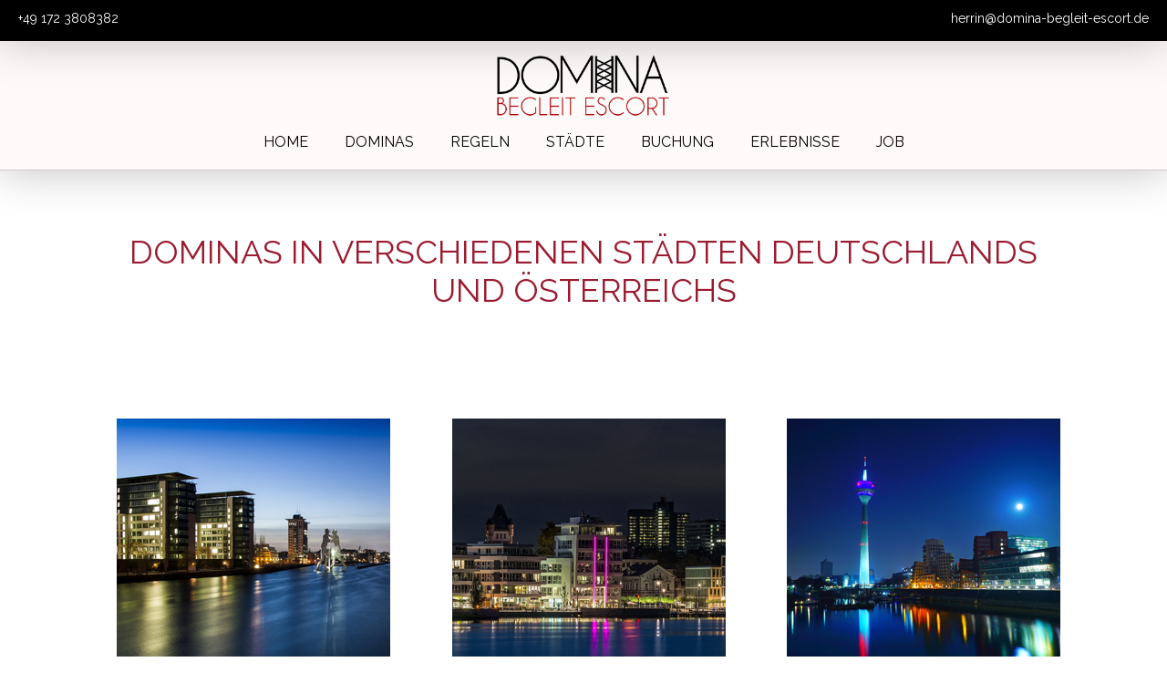

--- FILE ---
content_type: text/html; charset=utf-8
request_url: https://www.domina-begleit-escort.de/staedte.html
body_size: 3633
content:
<!DOCTYPE html><html lang="de"><head><meta charset="utf-8"><title>Domina Escort - BDSM Escorts in Deutschland und Österreich - Begleitagentur mit dominanten und bizarren Escorts</title><base href="https://www.domina-begleit-escort.de/"><meta name="robots" content="index,follow"><meta name="description" content="Domina-Escorts in allen Städten Deutschlands und Österreich. Ein Überblick über die Dominas und berührbaren Bizarrladys in deutschen Städten und in Österreich"><meta name="keywords" content=""><meta name="generator" content="Contao Open Source CMS"> <meta name="viewport" content="width=device-width,initial-scale=1.0"><link rel="stylesheet" href="assets/css/550da98c1437.css"><script src="assets/js/2e2f38f20a72.js"></script><script src="system/modules/independent_accordion/assets/independent_accordion.js"></script><link rel="shortcut icon" type="image/x-icon" href="https://www.domina-begleit-escort.de/share/favicon-domina-escort.ico"><link rel="apple-touch-icon" href="https://www.domina-begleit-escort.de/share/favicon-apple-touch-icon-domina-escort.png"><meta name="google-site-verification" content="2Wq_UbsmHEmZ5Cf2AUmL0zFHt_a8i2cyAL0lUSF0pK0" /><meta name="y_key" content="ca1ad3d39cfafff8" /><meta name="msvalidate.01" content="F7A5A1B15DFCBEF72B1F40EFFDA38F90" /><link href="https://fonts.googleapis.com/css?family=Josefin+Sans" rel="stylesheet"><link href="https://fonts.googleapis.com/css?family=Playfair+Display" rel="stylesheet"><link href="https://fonts.googleapis.com/css?family=Raleway" rel="stylesheet"><link href="https://fonts.googleapis.com/css?family=Cinzel+Decorative|Fredericka+the+Great|Great+Vibes|Meddon|Ruthie|Six+Caps" rel="stylesheet"><meta name="audience" lang=“de“ content="alle"><meta name="expires" content="tue, 26 Jun 2029"><meta name="page-topic" content="Domina Escort - Begleitagentur mit dominanten und bizarren Escorts"><meta name="copyright" content="Domina Begleit Escort - Caprice Escort Gruppe" /><meta name="audience" content="alle"><meta name="revisit-after" content="7 days"><!--[if lt IE 9]><script src="assets/html5shiv/3.7.0/html5shiv-printshiv.js"></script><![endif]--> </head><body id="top" class="mac chrome webkit ch131"> <div id="wrapper"><header id="header"><div class="inside"> <section id="top"><p id="adress-number">+49 172 3808382</p><p id="adress-e-mail">herrin@domina-begleit-escort.de</p></section><header> <a href=""><img src="files/domina-begleit-escort/bilder/logo/logo_domina-begleit-escort.png" alt="Domina Begleit Escort - Logo" title="Domina Escort - Zur Startseite" id="logo" /></a> <input type="checkbox" id="mobile-nav" /><label for="mobile-nav" class="mobile-nav-label"><span>☰</span>Menü</label><nav id="mobile-mainmenu"><ul><li><a href="" title="Domina Escort - Dominas, Bizarrladys und BDSM Escort">Home</a></li><li><a href="dominas.html" title="Dominas und berührbare Bizarrladys">Dominas</a><ul><!--<li><a href="" title="Dominas für Fetisch-Liebhaber">Fetisch-Liebhaber</a></li><li><a href="" title="Dominas für Liebhaber des Rollenspiels">Liebhaber des Rollenspiels</a></li><li><a href="" title="Dominas für Liebhaber des Schmerzes und der Demütigung">Liebhaber des Schmerzes und der Demütigung</a></li>--><li><a href="honorar.html" title="Domina Escort - Honorare der Dominas">Honorar</a></li><li><a href="buchung.html" title="Domina Escort - Eine Domina oder Bizarrlady buchen">Buchung</a></li></ul></li><li><a href="regeln.html" title="Domina Escort - Regeln für das richtige Verhalten bei einer Domina">Regeln</a><!--<ul><li><a href="fetisch-escort.html" title="Domina Escort - Fetischescort">Fetischescort</a></li><li><a href="beruehrbare-dominanz.html" title="Domina Escort - Berührbare Dominaz">Berührbare Dominanz</a></li><li><a href="sm-clubbesuch.html" title="Domina Escort - SM-Clubbesuch">SM-Clubbesuch</a></li></ul>--> </li><li><a href="staedte.html" title="BDSM Escorts - Städte in Deutschland und Österreich">Städte</a><ul><li><a href="dominas-in-berlin.html" title="Berliner Dominas und Bizarrladys">Berlin</a></li><li><a href="dominas-in-dortmund.html" title="Dortmunder Dominas und Bizarrladys">Dortmund</a></li><li><a href="dominas-in-duesseldorf.html" title="Düsseldorfer Dominas und Bizarrladys">Düsseldorf</a></li><li><a href="dominas-in-frankfurt.html" title="Frankfurter Dominas und Bizarrladys">Frankfurt</a></li><li><a href="dominas-in-hamburg.html" title="Hamburger Dominas und Bizarrladys">Hamburg</a></li><li><a href="dominas-in-koeln.html" title="Kölner Dominas und Bizarrladys">Köln</a></li><li><a href="dominas-in-muenchen.html" title="Münchener Dominas und Bizarrladys">München</a></li><li><a href="dominas-in-stuttgart.html" title="Stuttgarter Dominas und Bizarrladys">Stuttgart</a></li><li><a href="dominas-in-wien.html" title="Wiener Dominas und Bizarrladys">Wien</a></li></ul></li><li><a href="buchung.html" title="Domina Escort - Buchung">Buchung</a><ul><li><a href="honorar.html" title="Domina Escort - Honorare der Dominas">Honorar</a></li><!--<li><a href="buchungsformular.html" title="Domina Escort - Buchungsformular">Buchungsformular</a></li>--></ul> <li><a href="erlebnisse.html" title="Domina Escort - Erlebnisse mit einer Domina">Erlebnisse</a><ul><li><a href="paket-1-eine-domina-kennenlernen.html" title="Paket 1">Eine Domina kennenlernen</a></li><li><a href="paket-2-eine-domina-erleben.html" title="Paket 2">Eine Domina erleben</a></li><li><a href="paket-3-eine-domina-in-einem-club-erleben.html" title="Paket 3">Eine Domina in einem Club erleben</a></li><li><a href="paket-4-eine-domina-mit-ihrer-zofe-erleben.html" title="Paket 4">Eine Domina mit ihrer Zofe erleben</a></li><!--<li><a href="kopfkino.html" title="Kopfkino - der exklusive Memberbereich von Domina Escort">Kopfkino</a></li>--></ul> </li><li><a href="job-als-domina.html" title="Job bei Domina Escort - Als Domina oder Bizarrlady arbeiten">Job</a><!--<li><a href="kontakt.html" title="Domina Escort - Kontakt, Telefonnummer, E-Mail, Buchung">Kontakt</a><ul><li><a href="buchung.html" title="Domina Escort - Buchung">Buchung</a></li><li><a href="impressum.html" title="Domina Escort - Impressum">Impressum</a></li><li><a href="agb.html" title="Domina Escort - Allgemeine Geschäftsbedingungen">AGB</a></li><li><a href="Links.html" title="Domina Escort - Häufig gestellte Fragen">FAQ</a></li></ul> </li>--></ul></nav></header></div></header> <div id="container"><div id="main"><div class="inside"> <div class="mod_article contentbox first block" id="staedte"> <h1 class="ce_headline first last"> Dominas in verschiedenen Städten Deutschlands und Österreichs</h1></div><div class="mod_article last block" id="stadtuebersicht"> <div class="rs-columns ce_rs_columns_start leidenschaften-boxes first"><div class="ce_rs_column_start rs-column -large-col-3-1 -large-first -large-first-row -medium-col-2-1 -medium-first -medium-first-row -small-col-1-1 -small-first -small-last -small-first-row">	 <!--Berlin--><div class="servicebox"><!--service--><div class="service"><!--<h3>Berlin</h3>--><img src="files/domina-begleit-escort/bilder/stadt/berlin/berlin-domina.jpg" alt="Domina Berlin" title="Dominas in Berlin" /></div><!--overlay--><div class="service-overlay"> <a href="dominas-in-berlin.html" title="Dominas in Berlin"><h3>Berlin</h3></a></div></div></div><div class="ce_rs_column_start rs-column -large-col-3-1 -large-first-row -medium-col-2-1 -medium-last -medium-first-row -small-col-1-1 -small-first -small-last">	 <!--Dortmund--><div class="servicebox"><!--service--><div class="service"><!--<h3>Dortmund</h3>--><img src="files/domina-begleit-escort/bilder/stadt/dortmund/dortmund-domina.jpg" alt="Domina Dortmund" title="Dominas in Dortmund" /></div><!--overlay--><div class="service-overlay"> <a href="dominas-in-dortmund.html" title="Dominas in Dortmund"><h3>Dortmund</h3></a></div></div></div><div class="ce_rs_column_start rs-column -large-col-3-1 -large-last -large-first-row -medium-col-2-1 -medium-first -small-col-1-1 -small-first -small-last">	 <!--Düsseldorf--><div class="servicebox"><!--service--><div class="service"><!--<h3>Düsseldorf</h3>--><img src="files/domina-begleit-escort/bilder/stadt/duesseldorf/dusseldorf-domina.jpg" alt="Domina Düsseldorf" title="Dominas in Düsseldorf" /></div><!--overlay--><div class="service-overlay"> <a href="dominas-in-duesseldorf.html" title="Dominas in Düsseldorf"><h3>Düsseldorf</h3></a></div></div></div><div class="ce_rs_column_start rs-column -large-col-3-1 -large-first -medium-col-2-1 -medium-last -small-col-1-1 -small-first -small-last">	 <!--Frankfurt--><div class="servicebox"><!--service--><div class="service"><!--<h3>Frankfurt</h3>--><img src="files/domina-begleit-escort/bilder/stadt/frankfurt/frankfurt-domina.jpg" alt="Domina Frankfurt" title="Dominas in Frankfurt" /></div><!--overlay--><div class="service-overlay"> <a href="dominas-in-frankfurt.html" title="Dominas in Frankfurt"><h3>Frankfurt / Main</h3></a></div></div></div><div class="ce_rs_column_start rs-column -large-col-3-1 -medium-col-2-1 -medium-first -small-col-1-1 -small-first -small-last">	 <!--Hamburg--><div class="servicebox"><!--service--><div class="service"><!--<h3>Hamburg</h3>--><img src="files/domina-begleit-escort/bilder/stadt/hamburg/hamburg-domina.jpg" alt="Domina Hamburg" title="Dominas in Hamburg" /></div><!--overlay--><div class="service-overlay"> <a href="dominas-in-hamburg.html" title="Dominas in Hamburg"><h3>Hamburg</h3></a></div></div></div><div class="ce_rs_column_start rs-column -large-col-3-1 -large-last -medium-col-2-1 -medium-last -small-col-1-1 -small-first -small-last">	 <!--Köln--><div class="servicebox"><!--service--><div class="service"><!--<h3>Köln</h3>--><img src="files/domina-begleit-escort/bilder/stadt/koeln/koln-domina.jpg" alt="Domina Köln" title="Dominas in Köln" /></div><!--overlay--><div class="service-overlay"> <a href="dominas-in-koeln.html" title="Dominas in Köln"><h3>Köln</h3></a></div></div></div><div class="ce_rs_column_start rs-column -large-col-3-1 -large-first -medium-col-2-1 -medium-first -small-col-1-1 -small-first -small-last">	 <!--München--><div class="servicebox"><!--service--><div class="service"><!--<h3>München</h3>--><img src="files/domina-begleit-escort/bilder/stadt/muenchen/munchen-domina.jpg" alt="Domina München" title="Dominas in München" /></div><!--overlay--><div class="service-overlay"> <a href="dominas-in-muenchen.html" title="Dominas in München"><h3>München</h3></a></div></div></div><div class="ce_rs_column_start rs-column -large-col-3-1 -medium-col-2-1 -medium-last -small-col-1-1 -small-first -small-last">	 <!--Stuttgart--><div class="servicebox"><!--service--><div class="service"><!--<h3>Stuttgart</h3>--><img src="files/domina-begleit-escort/bilder/stadt/stuttgart/stuttgart-domina.jpg" alt="Domina Stuttgart" title="Dominas in Stuttgart" /></div><!--overlay--><div class="service-overlay"> <a href="dominas-in-stuttgart.html" title="Dominas in Stuttgart"><h3>Stuttgart</h3></a></div></div></div><div class="ce_rs_column_start rs-column -large-col-3-1 -large-last -medium-col-2-1 -medium-first -small-col-1-1 -small-first -small-last">	 <!--Wien--><div class="servicebox"><!--service--><div class="service"><!--<h3>Wien</h3>--><img src="files/domina-begleit-escort/bilder/stadt/wien/wien-domina.jpg" alt="Domina Wien" title="Dominas in Wien" /></div><!--overlay--><div class="service-overlay"> <a href="dominas-in-wien.html" title="Dominas in Wien"><h3>Wien</h3></a></div></div></div></div></div></div></div></div> <footer id="footer"><div class="inside"> <!-- indexer::stop --><nav class="mod_customnav block"> <a href="staedte.html#skipNavigation3" class="invisible">Navigation überspringen</a> <ul class="level_1" role="menubar"><li class="first"><a href="" title="Domina Escort" class="first" role="menuitem">Home</a></li><li><a href="dominas.html" title="Domina Escort - Dominas und Bizarrladys" role="menuitem">Dominas</a></li><li><a href="buchung.html" title="Domina Escort - Eine Domina oder Bizarrlady buchen" role="menuitem">Buchung</a></li><li><a href="kontakt.html" title="Domina Escort - Kontakt, Buchung, Anfrage" role="menuitem">Kontakt</a></li><li><a href="agb.html" title="Domina Escort - Allgemeine Geschäftsbedingungen" role="menuitem">AGB</a></li><li><a href="artikelverzeichnis.html" title="Domina Escort - Artikelverzeichnis und Begriffserklärungen" role="menuitem">Artikelverzeichnis</a></li><li class="last"><a href="Links.html" title="Domina Escort - Links" class="last" role="menuitem">Links</a></li></ul> <a id="skipNavigation3" class="invisible">&nbsp;</a></nav><!-- indexer::continue --><div class="footer_content"><!--<img src="files/domina-begleit-escort/domina-escort_logo.png" alt="BDSM Escortagentur" title="Domina Begleit Escort - Zur Startseite" id="logo" />--><!--<h4><span>Domina Begleit Escort</span></h4>--><img id="logo-footer" src="files/domina-begleit-escort/bilder/logo/logo_domina-begleit-escort-weiss-klein.png" alt="Domina Begleit Escort Logo" title="Domina Begleit Escort" /><p><strong>Tel.: +49 172 3808382</strong></p><p>herrin@domina-begleit-escort.de | www.domina-begleit-escort.de</p><br /><small>Copyright 2026 © Caprice Escort | Entwurf &amp; Gestaltung > <a href="http://www.jay-design-berlin.de" title="Jay Design Berlin" target="_blank">Jay Design Berlin</a> | Fotos > <a href="http://www.das-fotostudio-berlin.de/" title="Das Fotostudio Berlin" target="_blank">Das Fotostudio Berlin</a></small></div></div></footer></div><script src="assets/jquery/colorbox/1.5.8/js/colorbox.min.js"></script><script>(function($){$(document).ready(function(){$('a[data-lightbox]').map(function(){$(this).colorbox({loop: false,rel: $(this).attr('data-lightbox'),maxWidth: '95%',maxHeight: '95%'});});});})(jQuery);</script><script>setTimeout(function(){var e=function(e,t){try{var n=new XMLHttpRequest}catch(r){return}n.open("GET",e,!0),n.onreadystatechange=function(){this.readyState==4&&this.status==200&&typeof t=="function"&&t(this.responseText)},n.send()},t="system/cron/cron.";e(t+"txt",function(n){parseInt(n||0)<Math.round(+(new Date)/1e3)-86400&&e(t+"php")})},5e3);</script><script>(function(i,s,o,g,r,a,m){i['GoogleAnalyticsObject']=r;i[r]=i[r]||function(){(i[r].q=i[r].q||[]).push(arguments)},i[r].l=1*new Date();a=s.createElement(o),m=s.getElementsByTagName(o)[0];a.async=1;a.src=g;m.parentNode.insertBefore(a,m)})(window,document,'script','https://www.google-analytics.com/analytics.js','ga');ga('create','UA-93915167-1','auto');ga('send','pageview');</script><script src="//code.jquery.com/jquery-1.10.2.js"></script><script>$(document).ready(function(){$("#altershinweis").click(function(){$("#altersabfrage").hide();});});</script></body></html>

--- FILE ---
content_type: text/css
request_url: https://www.domina-begleit-escort.de/assets/css/550da98c1437.css
body_size: 7674
content:
/* Contao Open Source CMS, (c) 2005-2014 Leo Feyer, LGPL license */
body,form,figure{margin:0;padding:0}img{border:0}header,footer,nav,section,aside,article,figure,figcaption{display:block}body{font-size:100.01%}select,input,textarea{font-size:99%}#container,.inside{position:relative}#main,#left,#right{float:left;position:relative}#main{width:100%}#left{margin-left:-100%}#right{margin-right:-100%}#footer{clear:both}#main .inside{min-height:1px}.ce_gallery>ul{margin:0;padding:0;overflow:hidden;list-style:none}.ce_gallery>ul li{float:left}.ce_gallery>ul li.col_first{clear:left}.float_left{float:left}.float_right{float:right}.block{overflow:hidden}.clear,#clear{height:.1px;font-size:.1px;line-height:.1px;clear:both}.invisible{width:0;height:0;left:-1000px;top:-1000px;position:absolute;overflow:hidden;display:inline}.custom{display:block}#container:after,.custom:after{content:"";display:table;clear:both}
/* Contao Open Source CMS, (c) 2005-2014 Leo Feyer, LGPL license */
@media(max-width:767px){#wrapper{margin:0;width:auto}#container{padding-left:0;padding-right:0}#main,#left,#right{float:none;width:auto}#left{right:0;margin-left:0}#right{margin-right:0}}img{max-width:100%;height:auto}.ie7 img{-ms-interpolation-mode:bicubic}.ie8 img{width:auto}
.rs-columns {
  clear: both;
  display: inline-block;
  width: 100%;
}

.rs-column {
  float: left;
  width: 100%;
  margin-top: 7.69231%;
  margin-right: 7.69231%;
}
.rs-column.-large-first {
  clear: left;
}
.rs-column.-large-last {
  margin-right: -5px;
}
.rs-column.-large-first-row {
  margin-top: 0;
}
.rs-column.-large-col-1-1 {
  width: 100%;
}
.rs-column.-large-col-2-1 {
  width: 46.15385%;
}
.rs-column.-large-col-2-2 {
  width: 100%;
}
.rs-column.-large-col-3-1 {
  width: 28.20513%;
}
.rs-column.-large-col-3-2 {
  width: 64.10256%;
}
.rs-column.-large-col-3-3 {
  width: 100%;
}
.rs-column.-large-col-4-1 {
  width: 19.23077%;
}
.rs-column.-large-col-4-2 {
  width: 46.15385%;
}
.rs-column.-large-col-4-3 {
  width: 73.07692%;
}
.rs-column.-large-col-4-4 {
  width: 100%;
}
.rs-column.-large-col-5-1 {
  width: 13.84615%;
}
.rs-column.-large-col-5-2 {
  width: 35.38462%;
}
.rs-column.-large-col-5-3 {
  width: 56.92308%;
}
.rs-column.-large-col-5-4 {
  width: 78.46154%;
}
.rs-column.-large-col-5-5 {
  width: 100%;
}
.rs-column.-large-col-6-1 {
  width: 10.25641%;
}
.rs-column.-large-col-6-2 {
  width: 28.20513%;
}
.rs-column.-large-col-6-3 {
  width: 46.15385%;
}
.rs-column.-large-col-6-4 {
  width: 64.10256%;
}
.rs-column.-large-col-6-5 {
  width: 82.05128%;
}
.rs-column.-large-col-6-6 {
  width: 100%;
}
@media screen and (max-width: 900px) {
  .rs-column {
    margin-top: 7.69231%;
    margin-right: 7.69231%;
  }
  .rs-column.-large-first {
    clear: none;
  }
  .rs-column.-large-last {
    margin-right: 7.69231%;
  }
  .rs-column.-large-first-row {
    margin-top: 7.69231%;
  }
  .rs-column.-medium-first {
    clear: left;
  }
  .rs-column.-medium-last {
    margin-right: -5px;
  }
  .rs-column.-medium-first-row {
    margin-top: 0;
  }
  .rs-column.-medium-col-1-1 {
    width: 100%;
  }
  .rs-column.-medium-col-2-1 {
    width: 46.15385%;
  }
  .rs-column.-medium-col-2-2 {
    width: 100%;
  }
  .rs-column.-medium-col-3-1 {
    width: 28.20513%;
  }
  .rs-column.-medium-col-3-2 {
    width: 64.10256%;
  }
  .rs-column.-medium-col-3-3 {
    width: 100%;
  }
  .rs-column.-medium-col-4-1 {
    width: 19.23077%;
  }
  .rs-column.-medium-col-4-2 {
    width: 46.15385%;
  }
  .rs-column.-medium-col-4-3 {
    width: 73.07692%;
  }
  .rs-column.-medium-col-4-4 {
    width: 100%;
  }
  .rs-column.-medium-col-5-1 {
    width: 13.84615%;
  }
  .rs-column.-medium-col-5-2 {
    width: 35.38462%;
  }
  .rs-column.-medium-col-5-3 {
    width: 56.92308%;
  }
  .rs-column.-medium-col-5-4 {
    width: 78.46154%;
  }
  .rs-column.-medium-col-5-5 {
    width: 100%;
  }
  .rs-column.-medium-col-6-1 {
    width: 10.25641%;
  }
  .rs-column.-medium-col-6-2 {
    width: 28.20513%;
  }
  .rs-column.-medium-col-6-3 {
    width: 46.15385%;
  }
  .rs-column.-medium-col-6-4 {
    width: 64.10256%;
  }
  .rs-column.-medium-col-6-5 {
    width: 82.05128%;
  }
  .rs-column.-medium-col-6-6 {
    width: 100%;
  }
}
@media screen and (max-width: 599px) {
  .rs-column {
    margin-right: 7.69231%;
  }
  .rs-column.-medium-first {
    clear: none;
  }
  .rs-column.-medium-last {
    margin-right: 7.69231%;
  }
  .rs-column.-medium-first-row {
    margin-top: 7.69231%;
  }
  .rs-column.-small-first {
    clear: left;
  }
  .rs-column.-small-last {
    margin-right: -5px;
  }
  .rs-column.-small-first-row {
    margin-top: 0;
  }
  .rs-column.-small-col-1-1 {
    width: 100%;
  }
  .rs-column.-small-col-2-1 {
    width: 46.15385%;
  }
  .rs-column.-small-col-2-2 {
    width: 100%;
  }
  .rs-column.-small-col-3-1 {
    width: 28.20513%;
  }
  .rs-column.-small-col-3-2 {
    width: 64.10256%;
  }
  .rs-column.-small-col-3-3 {
    width: 100%;
  }
  .rs-column.-small-col-4-1 {
    width: 19.23077%;
  }
  .rs-column.-small-col-4-2 {
    width: 46.15385%;
  }
  .rs-column.-small-col-4-3 {
    width: 73.07692%;
  }
  .rs-column.-small-col-4-4 {
    width: 100%;
  }
  .rs-column.-small-col-5-1 {
    width: 13.84615%;
  }
  .rs-column.-small-col-5-2 {
    width: 35.38462%;
  }
  .rs-column.-small-col-5-3 {
    width: 56.92308%;
  }
  .rs-column.-small-col-5-4 {
    width: 78.46154%;
  }
  .rs-column.-small-col-5-5 {
    width: 100%;
  }
  .rs-column.-small-col-6-1 {
    width: 10.25641%;
  }
  .rs-column.-small-col-6-2 {
    width: 28.20513%;
  }
  .rs-column.-small-col-6-3 {
    width: 46.15385%;
  }
  .rs-column.-small-col-6-4 {
    width: 64.10256%;
  }
  .rs-column.-small-col-6-5 {
    width: 82.05128%;
  }
  .rs-column.-small-col-6-6 {
    width: 100%;
  }
}

/* ColorBox v1.5.8, (c) 2011 Jack Moore - jacklmoore.com, MIT license */
#colorbox,#cboxOverlay,#cboxWrapper{position:absolute;top:0;left:0;z-index:9999;overflow:hidden}#cboxWrapper{max-width:none}#cboxOverlay{position:fixed;width:100%;height:100%}#cboxMiddleLeft,#cboxBottomLeft{clear:left}#cboxContent{position:relative}#cboxLoadedContent{overflow:auto;-webkit-overflow-scrolling:touch}#cboxTitle{margin:0}#cboxLoadingOverlay,#cboxLoadingGraphic{position:absolute;top:0;left:0;width:100%;height:100%}#cboxPrevious,#cboxNext,#cboxClose,#cboxSlideshow{cursor:pointer}.cboxPhoto{float:left;margin:auto;border:0;display:block;max-width:none;-ms-interpolation-mode:bicubic}.cboxIframe{width:100%;height:100%;display:block;border:0;padding:0;margin:0}#colorbox,#cboxContent,#cboxLoadedContent{box-sizing:content-box;-moz-box-sizing:content-box;-webkit-box-sizing:content-box}#cboxOverlay{background:#000}#colorbox{outline:0}#cboxContent{margin-top:20px;background:#000}.cboxIframe{background:#fff}#cboxError{padding:50px;border:1px solid #ccc}#cboxLoadedContent{border:5px solid #000;background:#fff}#cboxTitle{position:absolute;top:-20px;left:0;color:#ccc}#cboxCurrent{position:absolute;top:-20px;right:0;color:#ccc}#cboxLoadingGraphic{background:url("../../assets/jquery/colorbox/1.5.8/images/loading.gif") no-repeat center center}#cboxPrevious,#cboxNext,#cboxSlideshow,#cboxClose{border:0;padding:0;margin:0;overflow:visible;width:auto;background:0}#cboxPrevious:active,#cboxNext:active,#cboxSlideshow:active,#cboxClose:active{outline:0}#cboxSlideshow{position:absolute;top:-20px;right:90px;color:#fff}#cboxPrevious{position:absolute;top:50%;left:5px;margin-top:-32px;background:url("../../assets/jquery/colorbox/1.5.8/images/controls.png") no-repeat top left;width:28px;height:65px;text-indent:-9999px}#cboxPrevious:hover{background-position:bottom left}#cboxNext{position:absolute;top:50%;right:5px;margin-top:-32px;background:url("../../assets/jquery/colorbox/1.5.8/images/controls.png") no-repeat top right;width:28px;height:65px;text-indent:-9999px}#cboxNext:hover{background-position:bottom right}#cboxClose{position:absolute;top:5px;right:5px;display:block;background:url("../../assets/jquery/colorbox/1.5.8/images/controls.png") no-repeat top center;width:38px;height:19px;text-indent:-9999px}#cboxClose:hover{background-position:bottom center}
/*reset*/
* {
    margin:0; padding:0;
    font-family: 'Josefin Sans', sans-serif;
    font-family: 'Raleway', sans-serif;
}

.ce_image.job-screen {
    width: 100%;
    max-width: 900px;
    margin: auto;
}

input#ctrl_132 {
    margin: 0 10px;
    padding: 20px 0;
    width: 50%;
}

.sicherheitsabfrage {
    margin: 0 10px;
    padding: 20px 0;
    width: 50%;
}

ul {
    list-style:none;
}

a {
    text-decoration:none;
    color:#9b1b30;
}

.neue-escort-img {
    text-align: center;
}

.neue-escort-img figcaption.caption {
    margin: 15px auto;
}

/*basics*/
section#top {
    background:#000;
    width:100%;
    height:45px;
    color:#fff;
    /*font-family:'Playfair Display', serif;*/
    font-family:'Josefin Sans', sans-serif;
    display:block;
    position:fixed;
    top:0; left:0;
    -webkit-box-shadow:0 0 50px rgba(0,0,0,.25);
    -moz-box-shadow:0 0 50px rgba(0,0,0,.25);
    -ms-box-shadow:0 0 50px rgba(0,0,0,.25);
    -o-box-shadow:0 0 50px rgba(0,0,0,.25);
    box-shadow:0 0 50px rgba(0,0,0,.25);
}

#header {
    background:rgba(255,250,250,1);
    width:100%;
    /*height:150px;*/
    display:block;
    position:fixed;
    top:45px;
    z-index:100;
    text-align:center;
    border-bottom:1px solid rgba(0,0,0,.2);
    -webkit-box-shadow:0 0 50px rgba(0,0,0,.25);
    -moz-box-shadow:0 0 50px rgba(0,0,0,.25);
    -ms-box-shadow:0 0 50px rgba(0,0,0,.25);
    -o-box-shadow:0 0 50px rgba(0,0,0,.25);
    box-shadow:0 0 50px rgba(0,0,0,.25);
}

.slider-startseite {
    margin: 185px 0 0 0;
}

/*nav caprice*/
div#nav-caprice {
    text-align:  center;
    margin: auto;
    width: 41%;
}

div#nav-caprice ul {
    text-align:  center;
    position: absolute;
    top: -35px;
    z-index: 1000;
}

div#nav-caprice ul li {
    float: left;
}

div#nav-caprice ul li a {
    padding: 5px;
    font-size: 11px;
    color: #fff;
}

a.nav-caprice-active {
    color: #9b1b30 !important;
}
/*nav caprice ende*/

.contentbox {
    width:80%;
    margin:195px auto 40px;
}

.text-center {
    text-align:center;
}

p#adress-number, p#adress-e-mail {
    padding:0 20px 0;
    font-size:14px;
    font-size:0.875rem;
}

p#adress-number {
    float:left;
}

p#adress-e-mail {
    float:right;
}

#logo {
    width:190px;
    margin:15px 0 5px;
}

/*heading*/
h1, h2, h3, h4, h5, h6 {
    font-weight:400;
    text-transform:uppercase;
    text-align:center;
    color:#9b1b30;
}

h1 {
    font-size:36px;
    font-size:2.25rem;
    font-weight:400;
    text-transform:uppercase;
    margin:60px auto 20px;
    text-align:center;
}

@media screen and (max-width:1024px) {
h1 {
    margin:0 auto 10px;
}
}

h2 {
    font-size:24px;
    font-size:1.5rem;
    margin:20px auto;
    padding:10px;
}

h3 {
    font-size:23px;
    font-size:1.4375rem;
    margin:40px auto 20px;
}

/*text*/
p {
    text-align:center;
    margin:10px auto;
    padding:10px;
    line-height:1.5;
    max-width:90%;
}


/*bereiche startseite*/
div#home-bereiche {
    width:70%;
    margin:auto;
}

#home-bereiche h3 {
    background: rgba(255,255,255,.8);
    top: 0;
    left: 0;
    height: 80px;
}

.rs-columns {
    position: relative;
}

.ce_rs_column_start {
    position: relative;
}

/*.ce_rs_column_start {
    margin: 0 10px;
}*/

div#home-erlebnisse-mit-einer-domina {
    width:70%;
    margin:auto;
}

/*#home-erlebnisse-mit-einer-domina .rs-column.-large-col-4-1 {
    width:21%;
    margin:0 2%;
}*/

div#home-erlebnisse-mit-einer-domina-neu .rs-column p {
    background:#9b1b30;
    color:#fff;
    margin:-5px 0 0 0;
    padding:20px 37px;
    width:100%;
    cursor:pointer;
    text-transform:uppercase;
    font-size:1rem;
    position:relative;
}

#home-erlebnisse-mit-einer-domina-neu .rs-column {
    float:left;
    width:100%;
    margin:0;
}



figure.image_container.float_above {
    /* margin: 0 !important; */
}

/*erlebnisse auf der startseite*/
.erlebnisbox {
    /*width:20%;
    margin:0 2.5%;*/
    overflow:hidden;
    /* height: 100% !important; */
    height:360px;
    position: relative;
    /* background: rgba(255,255,255,.6); */
}

.erlebnisbox-img {
    width:100%;
    height:100%;
}
.overlay-box {
    position:absolute;
    top:250px;
    left: 0;
    -webkit-transition:all .25s linear;
    -moz-transition:all .25s linear;
    -o-transition:all .25s linear;
    -ms-transition:all .25s linear;
    transition:all .25s linear;
}

.overlay-box:hover {
    top:188px;
} 

.paket-info {
    background: rgba(255,255,255,0.8);
    height:70px;
    padding:20px;
}

.paket-info h3 {
    margin:6px 0 0 0;
    font-size:20px;
    font-size:1.25rem;
}

.mehr-erfahren-a {
    padding:20px;
    font-size:15px;
    font-size:0.9375rem;
    border:2px solid transparent;
}

.mehr-erfahren a {
    background:#9b1b30;
    color:#fff;
    display:block;
    text-align:center;
    text-transform:uppercase;
    
    -webkit-transition:all .3s linear;
    -moz-transition:all .3s linear;
    -o-transition:all .3s linear;
    -ms-transition:all .3s linear;
}

.mehr-erfahren a:hover {
    background:#fff;
    color:#9b1b30;
    border:2px solid #9b1b30;
}

/*.mehr-erfahren a {
    color:#fff;
}*/

/*telefon startseite*/
div#home-telefonnummer, div#dominas-telefonnummer {
    background:#9b1b30;
    color:#fff;
    text-align:center;
}

p.telefon-startseite {
    color:#fff;
    font-size:26px;
    font-size:1.625rem;
    margin:0 auto;
    padding:20px;
    text-transform:uppercase;
}

/*kontaktformular startseite*/
div#home-kontaktformular {
    background:#fff;
    color:#000;
    width:80%;
    margin:auto;
}

div#home-kontaktformular strong, div#dominas-kontaktformular strong {
    margin:40px 0 0 0;
    display:block;
    font-size:26px;
    font-size:1.625rem;
    text-transform:uppercase;
}

div#home-kontaktformular p {
    margin:0 auto 10px;
}

.formbody {
    /*width:35%;
    margin:auto;
    background:#ccc;*/
    text-align:center;
}

.kontaktformular-startseite table {
    width:57%;
    margin:auto;
}

/*input#ctrl_5 {
    background:#9b1b30;
    background:rgba(155,27,48,1);
    color:#fff;
    border:0;
    padding:25px 175px;
    text-transform:uppercase;
    font-size:1.4rem;
    margin:20px auto 60px;
    cursor:pointer;
    -webkit-box-shadow:0 0 50px rgba(0,0,0,.25);
    -moz-box-shadow:0 0 50px rgba(0,0,0,.25);
    -ms-box-shadow:0 0 50px rgba(0,0,0,.25);
    -o-box-shadow:0 0 50px rgba(0,0,0,.25);
    box-shadow:0 0 50px rgba(0,0,0,.25);
    
    -webkit-transition:all .25s linear;
    -moz-transition:all .25s linear;
    -o-transition:all .25s linear;
    -ms-transition:all .25s linear;
}*/


input#ctrl_2, input#ctrl_3 {
    /* background: #9b1b30; */
    border:2px solid #9b1b30;
    padding:15px 5%;
    color:#9b1b30;
    font-weight:400;
    /*width:36%;*/
    /* float: left; */
    /* float: right; */
}

input#ctrl_2 {
    /*float:left;
    margin:0 20px;*/
    margin:auto;
    width:50%;
}

input#ctrl_3 {
    /*float:right;
    margin:-55px 20px 20px 0;*/
    width:50%;
}

textarea#ctrl_4 {
    border:2px solid #9b1b30;
    width:50%;
    padding:15px 5%;
}

/*home-kontaktformular*/
#home-kontaktformular input#ctrl_5, a.book-now {
    background:rgba(255,255,255,1);
    background:#9b1b30;
    color:#9b1b30;
    color:#fff;
    /*border:2px solid #9b1b30;*/
    width:61%;
    border:2px solid transparent;
    margin:0 auto 60px;
    padding:20px 0;
    text-transform:uppercase;
    font-size:19px;
    font-size:1.1875rem;
    cursor:pointer;
    /*-webkit-box-shadow:0 0 50px rgba(0,0,0,.25);
    -moz-box-shadow:0 0 50px rgba(0,0,0,.25);
    -ms-box-shadow:0 0 50px rgba(0,0,0,.25);
    -o-box-shadow:0 0 50px rgba(0,0,0,.25);
    box-shadow:0 0 50px rgba(0,0,0,.25);*/
    
    -webkit-transition:all .25s linear;
    -moz-transition:all .25s linear;
    -o-transition:all .25s linear;
    -ms-transition:all .25s linear;
}

input#ctrl_5, a.book-now {
    background:rgba(255,255,255,1);
    background:#9b1b30;
    color:#9b1b30;
    color:#fff;
    /*border:2px solid #9b1b30;*/
    width:96%;
    border:2px solid transparent;
    margin:15px auto 60px;
    padding:20px 175px;
    text-transform:uppercase;
    font-size:1.4rem;
    cursor:pointer;
    /*-webkit-box-shadow:0 0 50px rgba(0,0,0,.25);
    -moz-box-shadow:0 0 50px rgba(0,0,0,.25);
    -ms-box-shadow:0 0 50px rgba(0,0,0,.25);
    -o-box-shadow:0 0 50px rgba(0,0,0,.25);
    box-shadow:0 0 50px rgba(0,0,0,.25);*/
    
    -webkit-transition:all .25s linear;
    -moz-transition:all .25s linear;
    -o-transition:all .25s linear;
    -ms-transition:all .25s linear;
}

#home-kontaktformular table {
    margin: auto;
}

/*kondompflicht auf der startseite*/
.kondompflicht-wrapper {
    border:2px solid #9b1b30;
    width:70%;
    margin:40px auto;
}

@media screen and (max-width:400px) {
    input#ctrl_2 {
    width:85%;
}

input#ctrl_3 {
    width:85%;
}

textarea#ctrl_4 {
    width:85%;
}

#home-kontaktformular input#ctrl_5, a.book-now {
    width:97%;
    font-size:16px;
    fon-size:1rem;
}
}

@media screen and (min-width:400px) {
    input#ctrl_2 {
    width:85%;
}

input#ctrl_3 {
    width:85%;
}

textarea#ctrl_4 {
    width:85%;
}

#home-kontaktformular input#ctrl_5, a.book-now {
    width:97%;
    font-size:16px;
    fon-size:1rem;
}
}

a.book-now {
    width:80%;
    margin:20px auto;
    padding:20px;
    display:block;
}

input#ctrl_5:hover, a.book-now:hover {
    background:rgba(155,27,48,.8);
    background:#fff;
    border:2px solid #9b1b30;
    color:#9b1b30;
    font-weight:400;
}

/*domina uebersicht*/
.domina-uebersicht {
    /*width:80%;
    display:block;
    margin:auto;*/
}

.domina-uebersicht figure a:hover {
    opacity:0.6;
}

#dominas-uebersicht .rs-column {
    margin-top:15px;
}

.domina-wrapper {
    position: relative;
    width: 315px;
    height:472px;
    /*margin:0 0 80px 0;*/
}

.overlay-wrapper {
    background: #9b1b30;
    position: absolute;
    width: 100%;
    z-index:1;
    height:100%;
    /* color: #fff; */
}

.domina-img {
    position: absolute;
    z-index:2;
    -webkit-transition:all .3s linear;
    -moz-transition:all .3s linear;
    -o-transition:all .3s linear;
    -ms-transition:all .3s linear
    transition:all .3s linear
}

.domina-img:hover {
    opacity:0;
}

.overlay-wrapper h3 {
    color: #fff;
    margin:100px auto 60px;
    font-size:30px;
    font-size: 1.875rem;
}

.overlay-wrapper strong {
    color: #fff;
    text-align: center;
    display: block;
    margin: 30px 0 0 0;
    padding:10px;
    text-transform: uppercase;
    font-size: 1.1rem;
    font-weight:100;
}

.overlay-wrapper em {
    color: #fff;
    text-align: center;
    display: block;
    margin: 40px 0 0 0;
}

a.profilverlinkung {
    background: #fff;
    background:#9b1b30;
    background:rgba(255,255,255,1);
    color:#9b1b30;
    border:2px solid rgba(255,255,255,.5);
    margin: 40px 10%;
    padding:10px;
    display: block;
    width: 70%;
    text-align: center;
    text-transform: uppercase;
    font-size: 1.2rem;
    font-weight: 700;
}

a.profilverlinkung:hover {
    background:#9b1b30;
    color:#fff;
}

/*profilseite*/
.quickinfo {
    /* background: #ccc; */
    width:115px;
    height:115px;
    /* padding: 12%; */
    border-radius: 100%;
    margin: 20px 20px 80px;
    border:2px dashed rgba(0,0,0,.3);
    /* box-shadow: 0 0 10px 1px rgba(0,0,0,.25); */
}

.quickinfo-profil {
    width:70%;
    margin:30px auto;
    background:#ccc;
    display:block;
}

.quickinfo h3 {
    margin:0;
    font-size:20px;
    font-size:1.25rem;
}

p.quickinfo-p {
    color: #000;
}

/*kategorien rose, gold, diamant*/
/*gold*/
.info-fee.rose.block {
    background: #ffffff;
    background: -moz-linear-gradient(top, #ffffff 0%, #9b1b30 100%);
    background: -webkit-linear-gradient(top, #ffffff 0%,#9b1b30 100%);
    background: linear-gradient(to bottom, #ffffff 0%,#9b1b30 100%);
    filter: progid:DXImageTransform.Microsoft.gradient( startColorstr='#ffffff', endColorstr='#9b1b30',GradientType=0 );
    border: 1px solid #fff !important;
}

.info-fee.gold.block {
    background: #ffffff;
    background: -moz-linear-gradient(top, #ffffff 0%, #daa520 99%);
    background: -webkit-linear-gradient(top, #ffffff 0%,#daa520 99%);
    background: linear-gradient(to bottom, #ffffff 0%,#daa520 99%);
    filter: progid:DXImageTransform.Microsoft.gradient( startColorstr='#ffffff', endColorstr='#daa520',GradientType=0 );
    border: 1px solid #fff !important;
}

.info-fee.diamant.block {
    background: #ffffff;
    background: -moz-linear-gradient(top, #ffffff 0%, #b0e0e6 100%);
    background: -webkit-linear-gradient(top, #ffffff 0%,#b0e0e6 100%);
    background: linear-gradient(to bottom, #ffffff 0%,#b0e0e6 100%);
    filter: progid:DXImageTransform.Microsoft.gradient( startColorstr='#ffffff', endColorstr='#b0e0e6',GradientType=0 );
    border: 1px solid #fff !important;
}

.info-fee.block {
    /* background: #daa520; */
    border: 2px dashed #daa520;
    /* color: #fff; */
}

.rose, .gold, .diamant {
    color:#fff;
}

/*meine leidenschaften*/
.meine-leidenschaften p {
    background:#9b1b30;
    color:#fff;
    margin:6px 0;
    padding:12px;
    text-transform:uppercase;
}

/*galerie*/
/*imageflow*/
.ce_imageflow {
    width: 80%;
    margin: auto;
}

.ce_imageflow .images img {
    cursor:pointer;
}

/*andere galerie*/
.ce_gallery {
    width:1140px;
    margin:auto;
}

.ce_gallery>ul li img {
    display:block;
}

/*galerie images hover*/
.ce_gallery ul li {
    -webkit-transition:all linear .3s;
    -moz-transition:all linear .3s;
    -o-transition:all linear .3s;
    -ms-transition:all linear .3s;
    transition:all linear .3s;
}

.ce_gallery ul:hover li {
    opacity:0.6;
}

.ce_gallery ul li {
    -webkit-transform:scale(.96);
    -moz-transform:scale(.98);
    -o-transform:scale(.98);
    -ms-transform:scale(.98);
    -transform:scale(.96);
}

.ce_gallery ul:hover li:hover {
    opacity:1;
    -webkit-transform:scale(1);
    -moz-transform:scale(1);
    -o-transform:scale(1);
    -ms-transform:scale(1);
    -transform:scale(1);
}

/*anfrage / buchung*/
/*steckbrief*/
.steckbriefbox {
    width:80%;
    margin:auto;
}

.steckbrief-tabelle table {
    /* background: #9b1b30; */
    color:#fff;
    /*width:56%;*/
    margin:auto;
    /* padding:2%; */
    /* display:block; */
    /* text-align:center; */
}

/*.steckbrief-tabelle table td.col_0.col_first {
    text-align:right;
    padding:0;
}*/

.steckbrief-tabelle table td {
    text-align:center;
    padding:15px 40px;
    text-transform:uppercase;
}

.steckbrief-tabelle tr.even {
    background:#9b1b30;
}

.steckbrief-tabelle tr.odd {
    background:rgba(155,27,48,0);
    color:#9b1b30;
}

/*meine leidenschaften*/
.leidenschaften-box {
    width:80%;
    margin:auto;
}

.leidenschaften {
    background:#9b1b30;
    color:#fff;
    padding:30px 40px;
    line-height:1.5;
}

.leidenschaften h2 {
    color:#fff;
    margin:0 auto 20px;
}

/*meine leidenschaften überarbeitet*/
.leidenschaften-boxes {
    width: 80%;
    margin: auto;
    display: block;
}

.servicebox {
    background:#ccc;
    width:300px;
    height:300px;
    overflow:hidden;
    position:relative;
    cursor:pointer;
    margin:auto;
}

.service {
    width:100;
    height:100%;
    position:absolute;
    top:0; left:0;
    text-align:center;
}

.servicebox:hover > .service {
    display:none;
}

.servicebox:hover > .service-overlay {
    display:block;
    opacity:1;
}

.service-overlay {
    background:#9b1b30;
    color:#fff;
    width:90%;
    height:90%;
    padding:5%;
    position:absolute;
    top:0; left:0;
    text-align:center;
    /*display:none;*/
    opacity:0;
    
    -webkit-transition:all .3s linear;
    transition:all 1s linear;
}

.service h3, .service-overlay h3 {
    text-transform:uppercase;
    font-size:1.2rem;
    color:#fff;
    padding:0 0 5px 0;
    border-bottom:1px solid rgba(255,255,255,.5);
}

.service-overlay p {
    font-size:13px;
    font-size:0.8125rem;
    line-height:1.5;
}

/*meine geraete*/
.meine-geraete {
    background:#9b1b30;
    color:#fff;
    margin:40px auto;
    padding:0 15px;
    line-height:1.5;
    text-align:center;
}

.meine-geraete h2 {
    color:#fff;
    margin:0 auto 20px;
}

/*hervorgehobene bereiche mit hintergrundfarbe*/
.hervorgehoben {
    background:#9b1b30;
    color:#fff;
    margin:40px auto;
    padding:15px;
    line-height:1.5;
    text-align:center;
}

.hervorgehoben h2 {
    color:#fff;
    margin:0 auto 20px;
}

.hervorgehoben h3 {
    color:#fff;
    /*margin:0 auto 20px;*/
}

.hervorgehoben h4 {
    color:#fff;
    /*margin:0 auto 20px;*/
}

/*honorare*/
.ce_text.hinweis.last.block {
    border: 2px solid #9b1b30;
    width: 70%;
    margin: 40px auto;
}

@media screen and (max-width:1024px) {
.ce_text.hinweis.last.block {
    width: 95%;
    margin: 20px auto;
}

.accordion-caption {
    width:90%;
}
}

div#stadtuebersicht {
    margin:0 0 120px 0;
}

/*accordion*/
.accordion-caption {
    background: #9b1b30;
    color: #fff;
    border:2px solid #9b1b30;
    text-align: center;
    width: 68%;
    margin:5px auto;
    padding: 20px;
    text-transform: uppercase;
    cursor: pointer;
    
    -webkit-transition:all .3s linear;
    -moz-transition:all .3s linear;
    -o-transition:all .3s linear;
    -ms-transition:all .3s linear;
    transition:all .3s linear;
}

/*.accordion-caption:hover {
    background:#fff;
    color:#9b1b30;
    border:2px solid #9b1b30;
}*/

.accordion_content {
    background:#fff;
    color:#9b1b30;
    margin:20px;
    padding:20px;
}

.accordion_content h2, .accordion_content h3, .accordion_content h4 {
    color:#9b1b30 !important;
}

.indacc_content h2, .indacc_content h3, .indacc_content h4 {
    color:#fff;    
}

div#honorare-informationen {
    margin: 0 0 80px 0;
}

/*erlebnisse auf der eigenen seite*/
.erlebnis-wrapper {
    border: 2px solid #9b1b30;
    margin: 40px 0;
}

/*formulare*/
/*bestellformular der erlebnisse*/
.bestellung-erlebnisse .formbody {
    /* background: #ccc; */
    /* text-align: center;*/
    width: 44%;
    margin: 20px auto 80px;
}

.bestellung-erlebnisse .formular-input, .bestellung-erlebnisse textarea {
    width:94%;
    margin:5px 0;
    padding:3%;
    color:#9b1b30;
    font-weight:700;
    
    /* box-shadow: 0 5px 10px rgba(0,0,0,.25); */
    /* -webkit-box-shadow: 0px 5px 20px 0px rgba(0,0,0,0.5); */
    -moz-box-shadow: 0px 5px 20px 0px rgba(0,0,0,0.5);
    box-shadow: 0px 1px 5px 0px rgba(0,0,0,0.5);
    border: 0;
}
}

.bestellung-erlebnisse input.submit {
    background: #9b1b30;
    color: #fff;
    border:2px solid #9b1b30;
    text-transform: uppercase;
    font-weight: 700;
    width: 100%;
    padding: 4%;
    display: block;
    cursor:pointer;
    
    -webkit-transition:all .3s linear;
    -moz-transition:all .3s linear;
    -o-transition:all .3s linear;
    -ms-transition:all .3s linear;
    transition:all .3s linear;
}

.bestellung-erlebnisse input.submit:hover {
    background: #fff;
    color: #9b1b30;
    border:2px solid #9b1b30;
}

input#ctrl_115 {
    background: #9b1b30;
    color: #fff;
    border:2px solid #9b1b30;
    text-transform: uppercase;
    font-weight:700;
    width:100%;
    padding:4%;
    display:block;
    cursor:pointer;
}

input#ctrl_115:hover {
    background: #fff;
    color: #9b1b30;
    border:2px solid #9b1b30;
}

.bestellung-erlebnisse h3 {
    text-align: left;
    margin: 20px 0 20px 10px;
    /*font-size:26px;
    font-size: 1.625rem;*/
}

.bestellung-erlebnisse fieldset {
    text-align: left;
    border: 0;
}

.bestellung-erlebnisse fieldset span {
    /* float: none; */
    display: block;
    margin: 10px 20px;
}

.bestellung-erlebnisse p {
    text-align:left;
    margin:10px;
}

.ausrichtung-p {
    text-align:center !important;
    margin:0 auto !important;
}

/*artikelverzeichnis*/
.artikel-wrapper.block {
    background: #fff;
    width: 80%;
    margin: 20px auto;
    padding: 30px 30px 25px;
    border: 0px solid #9b1b30;
    -webkit-box-shadow: 0px 5px 20px 0px rgba(0,0,0,0.4);
}

.artikel-wrapper p, .artikel-wrapper h3 {
    text-align: left;
    margin:0 10px;
}

.artikel-wrapper p {
    text-align: left;
    margin: 10px 0;
    padding:0;
    max-width:95%;
    font-size:15px;
    font-size:.9375rem;
}

.artikel-wrapper img {
    margin: 0 20px 0 0;
    width:300px;
}

a.readmore {
    font-weight:700;
    font-style:italic;
}
/*ende artikelverzeichnis*/
@media (min-width:960px) {
.contentbox {
    width:80%;
    margin:195px auto 100px;
}
}

@media (max-width:960px) {
.bestellung-erlebnisse .formbody {
    width: 98%;
    margin: 20px auto 80px;
}
}

/*@media only screen and(min-width:960px) {
.bestellung-erlebnisse .formbody {
    width: 50%;
    margin: 20px auto 80px;
}
}*/

/*kopfkino*/
.kopfkino-zugang {
    background: #9b1b30;
    color: #fff;
    width:100%;
    margin: 20px auto 60px;
    padding:40px 0;
}

.kopfkino-zugang h2 {
    color: #fff;
}

.kopfkino-zugang label {
    margin: 10px;
    /* padding: 0px; */
    display: inline-block;
    /* float: left; */
}

.kopfkino-zugang input.submit {
    background: #fff;
    color: #9b1b30;
    border: 2px solid #9b1b30;
    margin:10px 0 0 0;
    padding: 15px 120px;
    text-transform: uppercase;
    font-weight:700;
    cursor: pointer;
}

.kopfkino-zugang input.submit:hover {
    background: #9b1b30;
    border: 2px solid #fff;
    color: #fff;
}

.kopfkino-zugang .checkbox_container {
    font-size: 13px;
    font-style: italic;
}

.kopfkino-zugang input#username, input#password {
    padding: 5px;
    margin: 10px 5px;
}

input {
    color:#9b1b30;
    font-weight:700;
}

/*footer*/
footer {
    background:#000;
    color:#fff;
    padding:40px 20px 120px 20px; 
    text-align:center;
}

footer h4 {
    font-size:26px;
    font-size:1.625rem;
}

#logo-footer {
    width:160px;
}

footer ul li {
    display:inline-block;
    margin:0 0 20px 0;
    padding:5px 15px 15px;
}

footer a {
    color:#fff;
}

footer p {
    margin:10px auto;
    color:#9b1b30;
}

footer ul li.active {
    color:#9b1b30;
    font-style:italic;
}

footer strong {
    font-size:25px;
    font-size:1.5625rem;
}

footer small {
    font-style:italic;
    /*color:#9b1b30;*/
}

/*artikelverzeichnis tablet*/
.artikel-wrapper p {
    font-size:15px;
    font-size:.9375rem;
}

/*tablet bis desktop*/
@media screen and (min-width:830px),
@media screen and (max-width:960px){
.artikel-wrapper {
    width:90%;
}

.artikel-wrapper img {
    margin: 0 20px 0 0;
    width: 280px;
}

.artikel-wrapper p {
    max-width:100%;
    font-size:14px;
    font-size:.875rem;
}

}

/*tablet bis smartphone*/
@media screen and (max-width:830px) {
.float_left {
    float: none;
}

.artikel-wrapper {
    background: #fff;
    width:95%;
    margin: 20px auto;
    padding: 30px 30px 25px;
    border: 0px solid #9b1b30;
    -webkit-box-shadow: 0px 5px 20px 0px rgba(0,0,0,0.4);
    text-align: center;
}

.artikel-wrapper img {
    /* margin: 0 20px 0 0; */
    text-align: center;
    display: inline;
    margin: auto;
    width: 500px;
    float: none;
    clear: both;
}

.artikel-wrapper p, .artikel-wrapper h3 {
    /* text-align: left; */
    margin: 15px 0 0 0;
    display: inline-block;
}

.artikel-wrapper p {
    font-size: 15px;
    font-size: .9375rem;
    /* width: 80%; */
    line-height: 1.5;
    text-align:center;
}
}

/*media queries*/
/*phones and handhelds */
@media only screen
and (max-device-width:340px) {
p.telefon-startseite {
    font-size:16px;
    font-size:1rem;
    margin:0 auto;
    padding:15px;
}
}

/*tablets*/
@media only screen
and (min-device-width: 340px)
and (max-device-width:768px) {
p.telefon-startseite {
    font-size:20px;
    font-size:1.25rem;
    margin:0 auto;
    padding:20px;
}
}


/*altersabfrage*/
div#altersabfrage {
    background: rgba(255,255,255,.9);
    background: rgba(80,146,248,1);
    background: #9b1b30;
    position: fixed;
    z-index: 1000;
    top: 20%;
    min-width: 60%;
    height: auto;
    width: 70%;
    min-height: 28%;
    left: 12%;
    margin:0 !important;
    padding:20px;
    text-align:center;
    display: block;
}

div#altersabfrage p {
    margin:0;
    padding: 10px;
    line-height:1.4;
    font-size: 16px;
    font-size: 1rem;
    color: #fff;
}

div#altersabfrage .markup-medium {
    font-family: "Caviar Dreams", Arial, Helvetica, sans-serif;
    font-size: 24px;
    font-size: 1.5rem;
    line-height:1.4;
    padding: 10px;
    display: block;
}


a.altersabfragelink {
    background:#5092f8;
    background: #fff;
    color:#5092f8;
    color:#9b1b30;
    font-size: 12px;
    font-size:.75rem;
    font-size:16px;
    font-size: 1rem;
    font-weight: 700;
    letter-spacing: 1px;
    box-shadow: -2px 2px 2px 0 rgba(0, 0, 0, 0.25);
    -webkit-box-shadow: -2px 2px 2px 0 rgba(0, 0, 0, 0.25);
    text-transform: uppercase;
    margin:0;
    padding: 15px 25px;
    line-height: 1.4;
    display: inline-block;
}

a.altersabfragelink:hover {
    background: #fff;
    background:#5092f8;
    background: rgba(80,146,248,8);
    background: rgba(155,27,48,8);
    color:#5092f8;
    color:#fff;
}
/*altersabfrage normal ende*/


/*altersabfrage mobile*/
@media (max-width:720px) {
div#altersabfrage {
    top: 15%;
    min-width: 60%;
    height: auto;
    width: 80%;
    min-height: 28%;
    left: 8%;
    padding:15px;
}

div#altersabfrage p {
    font-size: 14px;
    font-size: .875rem;
}

div#altersabfrage .markup-medium {
    font-size: 24px;
    font-size: 1.5rem;
}

a.altersabfragelink {
    font-size:14px;
    font-size: .875rem;
    padding: 10px 20px;
}
}

@media (min-width:640px) {
div#altersabfrage {
    top: 20% !important;
}
}

@media (min-width:960px) {
div#altersabfrage {
    top: 30% !important;
}
}
/*altersabfrage mobile ende*/
/*altersabfrage ende*/
#mobile-mainmenu {
    width:90%;
    margin:auto;
    padding:0;
    text-align:center;
}

#mobile-mainmenu ul li {
    /*float:left;*/
    display:inline-block;
    /*width:10%;*/
    cursor:pointer;
    list-style:none;
}

#mobile-mainmenu ul li a {
    display:block;
    padding:10px 20px;
    text-decoration:none;
    font-size:16px;
    font-size:1rem;
    /*font-family:"Homenaje";*/
    text-transform:uppercase;
    color:#000;
    height:30px;

    -webkit-transition:all .25s linear;
    -moztransition:all .25s linear;
    -o-transition:all .25s linear;
    -ms-transition:all .25s linear;
    transition:all .25s linear;
}

#mobile-mainmenu ul li a:hover {
    color:#c0992f;
    color:#9b1b30;
}

#mobile-mainmenu ul li.active {
    font-size:22px;
    font-size:1.375rem;
    padding:10px;
    text-transform:uppercase;
    color:#f5c954;
    opacity:1;
    /*font-family:"Homenaje";*/
}

#mobile-mainmenu ul li:hover ul {
    display:block;
}

#mobile-mainmenu ul ul {
    background:rgba(155,27,48,1);
    /*background:#9b1b30;*/
    /*background:#000;*/
    display:none;
    width:70%;
    /*height:200px;*/
    margin:0;
    position:absolute;
}

#mobile-mainmenu ul ul li {
    display:block;
}

/*#mobile-mainmenu ul ul li {
    float:left;
    width:20%;
}*/

#mobile-mainmenu ul ul li a, #mobile-mainmenu ul ul li.active {
    display:block;
    padding:10px 20px;
    text-align:left;
    font-size:14px;
    font-size:0.9rem;
    /*font-family:"Homenaje";*/
    list-style:none;
    height:30px;
    text-transform:uppercase;
    color:#6f675b;
    color:#fff;

    -webkit-transition:all .25s linear;
    -moz-transition:all .25s linear;
    -o-transition:all .25s linear;
    -ms-transition:all .25s linear;
    transition:all .25s linear;
}

#mobile-mainmenu ul ul li a {
    padding:5px 0 5px 20px;
    display:block;
    
    -webkit-transiton:all .3s linear;
    -moz-transiton:all .3s linear;
    -o-transiton:all .3s linear;
    -ms-transiton:all .3s linear;
    transiton:all .3s linear;
}

#mobile-mainmenu ul ul li a:hover {
    background:rgba(255,255,255,.25);
    padding:5px 0 5px 20px;
    display:block;
    color:#fff;
}

/*hamburger menu button*/
label.mobile-nav-label span {
    margin:0 10px 0 0;
    font-size:1.3rem;
    font-weight:700;
}

input#mobile-nav,
label.mobile-nav-label {
    display:none;
    /*font-family:"Homenaje";*/
    font-size:17px;
    font-size:1.1rem;
    /*float:right;*/
    position:absolute;
    top:20px;
    right:20px;
    
    -webkit-transition:all .25s linear;
    -moz-transition:all .25s linear;
    -o-transition:all .25s linear;
    -ms-transition:all .25s linear;
    transition:all .25s linear;
}

input#mobile-nav:hover,
label.mobile-nav-label:hover {
    color:#9b1b30;    
}

@media screen and (max-width:1024px) {
.slider-startseite {
    margin: 145px 0 0 0;
}

section#top p {
    line-height:1;
}

label.mobile-nav-label {
    /*background:#6f675b;
    position:relative;*/
    display:block;
    padding:0;
    cursor:pointer;
    color:#fff;
    color:#000;
    text-transform:uppercase;
}

nav#mobile-mainmenu {
    width:100%;
    position:absolute;
    top:-9999px;
    padding:0;
}

#mobile-mainmenu ul ul {
    width:200px;
}

#mobile-mainmenu ul ul li {
    display:block;
}

#mobile-mainmenu ul ul li {
    float:none;
    width:auto;
}

input#mobile-nav[type=checkbox]:checked ~ nav {
    position:relative;
    top:0;
}

nav a:after {
  display: none;
}

#logo {
    width:160px;
    margin:20px;
}

section#top {
    height:40px;
}

#header {
    top:40px;
}

}

@media screen and (max-width:960px) {
#mobile-mainmenu ul li a {
    padding:10px;
    font-size:15px;
    font-size:0.9375rem;
}
}

@media screen and (max-width:770px) {
#mobile-mainmenu ul li a {
    padding:8px;
    font-size:13px;
    font-size:0.8125rem;
}
}

@media screen and (max-width:680px) {
#mobile-mainmenu ul li a {
    font-size:15px !important;
    font-size:.9375rem !important;
}

@media screen and (max-width:640px) {
#mobile-mainmenu ul li a {
    font-size:12px !important;
    font-size:.75rem !important;
}




}

@media screen and (max-width:960px) {
#mobile-mainmenu ul li a {
    padding:10px;
    font-size:16px;
    font-size:1rem;
}

h1 {
    font-size:29px;
    font-size: 1.8125rem;
    margin: 0px auto 20px;
}
}

@media screen and (max-width:450px) {
#adress-e-mail {
    display:none;
}
}

@media screen and (max-width:400px) {
#header {
    text-align:left;
    height:85px;
}

#logo {
    width:120px;
    margin:20px 0 0 20px;    
}

/*top infos*/
p#adress-number, p#adress-e-mail {
    padding:0 20px 0;
}

p#adress-number {
    float:none;
    font-size:13px;
    font-size:0.8125rem;
}

p#adress-e-mail {
    float:none;
    display:none;
}

label.mobile-nav-label {
    padding:0;
}

/*heading h1, h2, h3, h4, h5, h6*/
h1 {
    font-size:24px;
    font-size:1.5rem;
    margin:20px 10px;
}

h2 {
    font-size:21px;
    font-size:1.3125rem;
    margin:10px;
}

strong {
    font-size:17px;
    font-size:1.0625rem;
}

.slider-startseite {
    margin: 125px 0 0 0 !important;
}

/*uebersicht dominas*/
.domina-uebersicht {
    width:100%;
}

/*spalten fuer die galerie*/
.rs-column.-small-col-2-1 {
    width:100%;
    margin:10px 0;
}

.contentbox {
    width: 90%;
    margin: 120px auto 0;
}

input#mobile-nav,
label.mobile-nav-label {
    top:15px;
}

#mobile-mainmenu {
    /*background:red;*/
    width:100%;
    margin:0;
    padding:0;
}

#mobile-mainmenu ul {
    background:rgba(255,255,255,1);
    width:100%;
    margin:20px 0;
}

#mobile-mainmenu ul li {
    background:#9b1b30;
    /*background:#000;*/
    color:#fff;
    float:none;
    width:100%;
    margin:0; padding:0;
}

#mobile-mainmenu ul li:hover {
    background:#fff;
    color:#000;
}

#mobile-mainmenu ul li a {
    width:100%;
    color:#9b1b30;
    color:#fff;
    padding:10px 0;
}

/*#mobile-mainmenu ul li a:hover {
    background:rgba(155,27,48,.4);
    color:#fff;
}*/

#mobile-mainmenu ul ul {
    display:none;
}

#mobile-mainmenu ul ul li a {
    background:#ccc;
}

input#ctrl_5, a.book-now {
    font-size:16px;
    font-size:1rem;
}

.ce_text.hinweis.last.block {
    width:95%;
}

.steckbrief-tabelle table td {
    padding:15px;
}

@media screen and (max-width:800px) {
.steckbrief-tabelle table td {
    padding:15px 40px;
}    
}

footer {
    padding:40px 20px 60px 20px;
}

footer strong {
    font-size:18px;
    font-size:1.25rem;
}

#logo-footer {
    width:140px;
}

.footer-content {
    padding:5px;
}

/*domina profil*/
.accordion-caption {
    width:100%;
    margin:5px auto;
    padding:15px 0;
}

.service-overlay {
    width:90%;
    height:90%;
    margin:auto;
}

.meine-geraete {
    padding:0;
}

.meine-geraete h2 {
    margin:0 auto 10px;
}

/*buchung*/
.booking-p {
    margin:0;
    padding:0;
    max-width:100%;
}

a.book-now {
    width:100%;
    padding:20px 0;
}

/*steckbrief*/
.steckbriefbox {
    width:100%;
}

.steckbrief-tabelle table td {
    /*padding:10px 40px;*/
    font-size:14px;
    font-size:0.875rem;
}
}
}

/*.ueber_text_box_h2 {
    font-size:1.5rem;
    /* margin-top:40px;
    /* margin-bottom:20px;
    margin:50px auto 0;
    text-transform:uppercase;
    -webkit-border-radius:0;
    -moz-border-radius:0;
    -o-border-radius:0;
    -ms-border-radius:0;
    border-radius:0;
    background:#d46a6a;
    background: #b9af9b;
    width:100%;
    margin:0 auto 0;
    padding:10px 0;
    clear:both;
}

h1 span:before, h1 span:after, h2 span:before, h2 span:after, h3 span:before, h3 span:after, h4 span:before, h4 span:after {
    border-bottom:0;
    content:"";
    display:block;
    height:0;
    position:absolute;
    top:35px;
    left:-120px;
    width:120px;
    z-index:10;
}

#kontakt h3 {
    font-size:1.2rem;
}

#kontakt h4 {
    font-size:0.9rem;    
}

input, textarea {
    padding:15px 10px;
    width:280px !important;
    margin:2px 0;
    font-size:19px;
    font-size:1.2rem;
    display:block;
    border:0;
    border-radius:0;
}

.submit {
    width:300px !important;
}*/


--- FILE ---
content_type: text/plain
request_url: https://www.google-analytics.com/j/collect?v=1&_v=j102&a=982014110&t=pageview&_s=1&dl=https%3A%2F%2Fwww.domina-begleit-escort.de%2Fstaedte.html&ul=en-us%40posix&dt=Domina%20Escort%20-%20BDSM%20Escorts%20in%20Deutschland%20und%20%C3%96sterreich%20-%20Begleitagentur%20mit%20dominanten%20und%20bizarren%20Escorts&sr=1280x720&vp=1280x720&_u=IEBAAEABAAAAACAAI~&jid=188198837&gjid=1066035484&cid=373490145.1769073470&tid=UA-93915167-1&_gid=1675766476.1769073470&_r=1&_slc=1&z=913224591
body_size: -454
content:
2,cG-JKG3YF9X3N